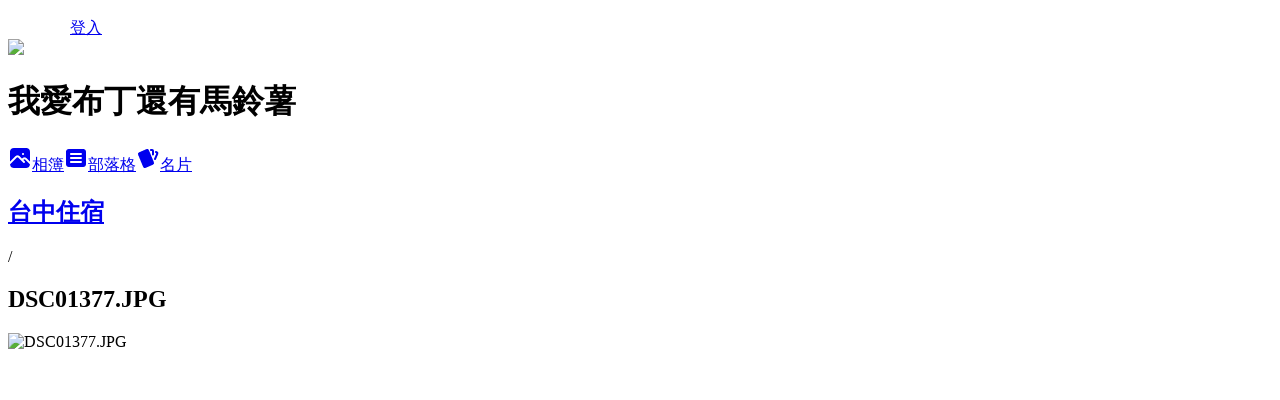

--- FILE ---
content_type: text/html; charset=utf-8
request_url: https://dreampudding.pixnet.net/albums/218637636/photos/2318519391
body_size: 14827
content:
<!DOCTYPE html><html lang="zh-TW"><head><meta charSet="utf-8"/><meta name="viewport" content="width=device-width, initial-scale=1"/><link rel="preload" href="/logo_pixnet_ch.svg" as="image"/><link rel="preload" as="image" href="https://picsum.photos/seed/dreampudding/1200/400"/><link rel="preload" href="https://pimg.1px.tw/dreampudding/1482069549-610394730.jpg" as="image"/><link rel="stylesheet" href="/main.css" data-precedence="base"/><link rel="preload" as="script" fetchPriority="low" href="https://static.1px.tw/blog-next/_next/static/chunks/94688e2baa9fea03.js"/><script src="https://static.1px.tw/blog-next/_next/static/chunks/41eaa5427c45ebcc.js" async=""></script><script src="https://static.1px.tw/blog-next/_next/static/chunks/e2c6231760bc85bd.js" async=""></script><script src="https://static.1px.tw/blog-next/_next/static/chunks/94bde6376cf279be.js" async=""></script><script src="https://static.1px.tw/blog-next/_next/static/chunks/426b9d9d938a9eb4.js" async=""></script><script src="https://static.1px.tw/blog-next/_next/static/chunks/turbopack-5021d21b4b170dda.js" async=""></script><script src="https://static.1px.tw/blog-next/_next/static/chunks/ff1a16fafef87110.js" async=""></script><script src="https://static.1px.tw/blog-next/_next/static/chunks/e308b2b9ce476a3e.js" async=""></script><script src="https://static.1px.tw/blog-next/_next/static/chunks/2bf79572a40338b7.js" async=""></script><script src="https://static.1px.tw/blog-next/_next/static/chunks/d3c6eed28c1dd8e2.js" async=""></script><script src="https://static.1px.tw/blog-next/_next/static/chunks/d4d39cfc2a072218.js" async=""></script><script src="https://static.1px.tw/blog-next/_next/static/chunks/6a5d72c05b9cd4ba.js" async=""></script><script src="https://static.1px.tw/blog-next/_next/static/chunks/8af6103cf1375f47.js" async=""></script><script src="https://static.1px.tw/blog-next/_next/static/chunks/60d08651d643cedc.js" async=""></script><script src="https://static.1px.tw/blog-next/_next/static/chunks/0c9bfd0a9436c835.js" async=""></script><script src="https://static.1px.tw/blog-next/_next/static/chunks/ed01c75076819ebd.js" async=""></script><script src="https://static.1px.tw/blog-next/_next/static/chunks/a4df8fc19a9a82e6.js" async=""></script><link rel="preload" href="https://pagead2.googlesyndication.com/pagead/js/adsbygoogle.js?client=ca-pub-6523839543901273" as="script" crossorigin=""/><title>DSC01377.JPG - 痞客邦</title><meta name="description" content="DSC01377.JPG"/><meta name="google-adsense-platform-account" content="pub-2647689032095179"/><meta name="google-adsense-account" content="pub-6523839543901273"/><meta name="fb:app_id" content="101730233200171"/><link rel="canonical" href="https://dreampudding.pixnet.net/blog/albums/218637636/photos/2318519391"/><meta property="og:title" content="DSC01377.JPG - 痞客邦"/><meta property="og:description" content="DSC01377.JPG"/><meta property="og:url" content="https://dreampudding.pixnet.net/blog/albums/218637636/photos/2318519391"/><meta property="og:image" content="https://pimg.1px.tw/dreampudding/1482069549-610394730.jpg"/><meta property="og:image:width" content="1200"/><meta property="og:image:height" content="630"/><meta property="og:image:alt" content="DSC01377.JPG"/><meta property="og:type" content="article"/><meta name="twitter:card" content="summary_large_image"/><meta name="twitter:title" content="DSC01377.JPG - 痞客邦"/><meta name="twitter:description" content="DSC01377.JPG"/><meta name="twitter:image" content="https://pimg.1px.tw/dreampudding/1482069549-610394730.jpg"/><link rel="icon" href="/favicon.ico?favicon.a62c60e0.ico" sizes="32x32" type="image/x-icon"/><script src="https://static.1px.tw/blog-next/_next/static/chunks/a6dad97d9634a72d.js" noModule=""></script></head><body><!--$--><!--/$--><!--$?--><template id="B:0"></template><!--/$--><script>requestAnimationFrame(function(){$RT=performance.now()});</script><script src="https://static.1px.tw/blog-next/_next/static/chunks/94688e2baa9fea03.js" id="_R_" async=""></script><div hidden id="S:0"><script id="pixnet-vars">
          window.PIXNET = {
            post_id: 0,
            name: "dreampudding",
            user_id: 0,
            blog_id: "1914671",
            display_ads: true
          }; 
        </script><div class="relative min-h-screen"><nav class="fixed z-20 w-full bg-orange-500 text-white shadow-sm"><div id="pixnet-navbar-ad-blog_top"></div><div class="container mx-auto flex h-14 max-w-5xl items-center justify-between px-5"><a href="https://www.pixnet.net"><img src="/logo_pixnet_ch.svg" alt="PIXNET Logo"/></a><a href="/auth/authorize" class="!text-white">登入</a></div></nav><div class="container mx-auto max-w-5xl pt-[45px]"><div class="sm:px-4"><div class="bg-muted relative flex flex-col items-center justify-center gap-4 overflow-clip py-10 sm:mt-8 sm:rounded-sm"><img src="https://picsum.photos/seed/dreampudding/1200/400" class="absolute inset-0 h-full w-full object-cover"/><div class="absolute inset-0 bg-black/40 backdrop-blur-sm"></div><div class="relative z-10 flex flex-col items-center justify-center gap-4 px-4"><span data-slot="avatar" class="relative flex shrink-0 overflow-hidden rounded-full size-24 shadow"><span data-slot="avatar-fallback" class="bg-muted flex size-full items-center justify-center rounded-full"></span></span><div class="text-center"><h1 class="mb-1 text-2xl font-bold text-white text-shadow-2xs">我愛布丁還有馬鈴薯</h1></div><div class="flex items-center justify-center gap-3"><a href="/albums" data-slot="button" class="inline-flex items-center justify-center gap-2 whitespace-nowrap text-sm font-medium transition-all disabled:pointer-events-none disabled:opacity-50 [&amp;_svg]:pointer-events-none [&amp;_svg:not([class*=&#x27;size-&#x27;])]:size-4 shrink-0 [&amp;_svg]:shrink-0 outline-none focus-visible:border-ring focus-visible:ring-ring/50 focus-visible:ring-[3px] aria-invalid:ring-destructive/20 dark:aria-invalid:ring-destructive/40 aria-invalid:border-destructive bg-primary text-primary-foreground hover:bg-primary/90 h-9 px-4 py-2 has-[&gt;svg]:px-3 cursor-pointer rounded-full"><svg xmlns="http://www.w3.org/2000/svg" width="24" height="24" viewBox="0 0 24 24" fill="currentColor" stroke="none" class="tabler-icon tabler-icon-photo-filled "><path d="M8.813 11.612c.457 -.38 .918 -.38 1.386 .011l.108 .098l4.986 4.986l.094 .083a1 1 0 0 0 1.403 -1.403l-.083 -.094l-1.292 -1.293l.292 -.293l.106 -.095c.457 -.38 .918 -.38 1.386 .011l.108 .098l4.674 4.675a4 4 0 0 1 -3.775 3.599l-.206 .005h-12a4 4 0 0 1 -3.98 -3.603l6.687 -6.69l.106 -.095zm9.187 -9.612a4 4 0 0 1 3.995 3.8l.005 .2v9.585l-3.293 -3.292l-.15 -.137c-1.256 -1.095 -2.85 -1.097 -4.096 -.017l-.154 .14l-.307 .306l-2.293 -2.292l-.15 -.137c-1.256 -1.095 -2.85 -1.097 -4.096 -.017l-.154 .14l-5.307 5.306v-9.585a4 4 0 0 1 3.8 -3.995l.2 -.005h12zm-2.99 5l-.127 .007a1 1 0 0 0 0 1.986l.117 .007l.127 -.007a1 1 0 0 0 0 -1.986l-.117 -.007z"></path></svg>相簿</a><a href="/blog" data-slot="button" class="inline-flex items-center justify-center gap-2 whitespace-nowrap text-sm font-medium transition-all disabled:pointer-events-none disabled:opacity-50 [&amp;_svg]:pointer-events-none [&amp;_svg:not([class*=&#x27;size-&#x27;])]:size-4 shrink-0 [&amp;_svg]:shrink-0 outline-none focus-visible:border-ring focus-visible:ring-ring/50 focus-visible:ring-[3px] aria-invalid:ring-destructive/20 dark:aria-invalid:ring-destructive/40 aria-invalid:border-destructive border bg-background shadow-xs hover:bg-accent hover:text-accent-foreground dark:bg-input/30 dark:border-input dark:hover:bg-input/50 h-9 px-4 py-2 has-[&gt;svg]:px-3 cursor-pointer rounded-full"><svg xmlns="http://www.w3.org/2000/svg" width="24" height="24" viewBox="0 0 24 24" fill="currentColor" stroke="none" class="tabler-icon tabler-icon-article-filled "><path d="M19 3a3 3 0 0 1 2.995 2.824l.005 .176v12a3 3 0 0 1 -2.824 2.995l-.176 .005h-14a3 3 0 0 1 -2.995 -2.824l-.005 -.176v-12a3 3 0 0 1 2.824 -2.995l.176 -.005h14zm-2 12h-10l-.117 .007a1 1 0 0 0 0 1.986l.117 .007h10l.117 -.007a1 1 0 0 0 0 -1.986l-.117 -.007zm0 -4h-10l-.117 .007a1 1 0 0 0 0 1.986l.117 .007h10l.117 -.007a1 1 0 0 0 0 -1.986l-.117 -.007zm0 -4h-10l-.117 .007a1 1 0 0 0 0 1.986l.117 .007h10l.117 -.007a1 1 0 0 0 0 -1.986l-.117 -.007z"></path></svg>部落格</a><a href="https://www.pixnet.net/pcard/dreampudding" data-slot="button" class="inline-flex items-center justify-center gap-2 whitespace-nowrap text-sm font-medium transition-all disabled:pointer-events-none disabled:opacity-50 [&amp;_svg]:pointer-events-none [&amp;_svg:not([class*=&#x27;size-&#x27;])]:size-4 shrink-0 [&amp;_svg]:shrink-0 outline-none focus-visible:border-ring focus-visible:ring-ring/50 focus-visible:ring-[3px] aria-invalid:ring-destructive/20 dark:aria-invalid:ring-destructive/40 aria-invalid:border-destructive border bg-background shadow-xs hover:bg-accent hover:text-accent-foreground dark:bg-input/30 dark:border-input dark:hover:bg-input/50 h-9 px-4 py-2 has-[&gt;svg]:px-3 cursor-pointer rounded-full"><svg xmlns="http://www.w3.org/2000/svg" width="24" height="24" viewBox="0 0 24 24" fill="currentColor" stroke="none" class="tabler-icon tabler-icon-cards-filled "><path d="M10.348 3.169l-7.15 3.113a2 2 0 0 0 -1.03 2.608l4.92 11.895a1.96 1.96 0 0 0 2.59 1.063l7.142 -3.11a2.002 2.002 0 0 0 1.036 -2.611l-4.92 -11.894a1.96 1.96 0 0 0 -2.588 -1.064z"></path><path d="M16 3a2 2 0 0 1 1.995 1.85l.005 .15v3.5a1 1 0 0 1 -1.993 .117l-.007 -.117v-3.5h-1a1 1 0 0 1 -.117 -1.993l.117 -.007h1z"></path><path d="M19.08 5.61a1 1 0 0 1 1.31 -.53c.257 .108 .505 .21 .769 .314a2 2 0 0 1 1.114 2.479l-.056 .146l-2.298 5.374a1 1 0 0 1 -1.878 -.676l.04 -.11l2.296 -5.371l-.366 -.148l-.402 -.167a1 1 0 0 1 -.53 -1.312z"></path></svg>名片</a></div></div></div></div><div class="p-4"><div class="mb-4 flex items-center gap-2"><a href="/albums/218637636" class="text-gray-400 hover:text-gray-500"><h2 class="text-lg font-bold">台中住宿</h2></a><span>/</span><h2 class="text-lg font-bold text-gray-500">DSC01377.JPG</h2></div><div class="overflow-clip rounded-lg border"><img src="https://pimg.1px.tw/dreampudding/1482069549-610394730.jpg" alt="DSC01377.JPG" class="h-auto w-full rounded-lg object-contain"/></div></div></div></div><section aria-label="Notifications alt+T" tabindex="-1" aria-live="polite" aria-relevant="additions text" aria-atomic="false"></section></div><script>$RB=[];$RV=function(a){$RT=performance.now();for(var b=0;b<a.length;b+=2){var c=a[b],e=a[b+1];null!==e.parentNode&&e.parentNode.removeChild(e);var f=c.parentNode;if(f){var g=c.previousSibling,h=0;do{if(c&&8===c.nodeType){var d=c.data;if("/$"===d||"/&"===d)if(0===h)break;else h--;else"$"!==d&&"$?"!==d&&"$~"!==d&&"$!"!==d&&"&"!==d||h++}d=c.nextSibling;f.removeChild(c);c=d}while(c);for(;e.firstChild;)f.insertBefore(e.firstChild,c);g.data="$";g._reactRetry&&requestAnimationFrame(g._reactRetry)}}a.length=0};
$RC=function(a,b){if(b=document.getElementById(b))(a=document.getElementById(a))?(a.previousSibling.data="$~",$RB.push(a,b),2===$RB.length&&("number"!==typeof $RT?requestAnimationFrame($RV.bind(null,$RB)):(a=performance.now(),setTimeout($RV.bind(null,$RB),2300>a&&2E3<a?2300-a:$RT+300-a)))):b.parentNode.removeChild(b)};$RC("B:0","S:0")</script><script>(self.__next_f=self.__next_f||[]).push([0])</script><script>self.__next_f.push([1,"1:\"$Sreact.fragment\"\n3:I[39756,[\"https://static.1px.tw/blog-next/_next/static/chunks/ff1a16fafef87110.js\",\"https://static.1px.tw/blog-next/_next/static/chunks/e308b2b9ce476a3e.js\"],\"default\"]\n4:I[53536,[\"https://static.1px.tw/blog-next/_next/static/chunks/ff1a16fafef87110.js\",\"https://static.1px.tw/blog-next/_next/static/chunks/e308b2b9ce476a3e.js\"],\"default\"]\n6:I[97367,[\"https://static.1px.tw/blog-next/_next/static/chunks/ff1a16fafef87110.js\",\"https://static.1px.tw/blog-next/_next/static/chunks/e308b2b9ce476a3e.js\"],\"OutletBoundary\"]\n8:I[97367,[\"https://static.1px.tw/blog-next/_next/static/chunks/ff1a16fafef87110.js\",\"https://static.1px.tw/blog-next/_next/static/chunks/e308b2b9ce476a3e.js\"],\"ViewportBoundary\"]\na:I[97367,[\"https://static.1px.tw/blog-next/_next/static/chunks/ff1a16fafef87110.js\",\"https://static.1px.tw/blog-next/_next/static/chunks/e308b2b9ce476a3e.js\"],\"MetadataBoundary\"]\nc:I[63491,[\"https://static.1px.tw/blog-next/_next/static/chunks/2bf79572a40338b7.js\",\"https://static.1px.tw/blog-next/_next/static/chunks/d3c6eed28c1dd8e2.js\"],\"default\"]\n"])</script><script>self.__next_f.push([1,"0:{\"P\":null,\"b\":\"jLMCWaFgMfR_swzrVDvgI\",\"c\":[\"\",\"albums\",\"218637636\",\"photos\",\"2318519391\"],\"q\":\"\",\"i\":false,\"f\":[[[\"\",{\"children\":[\"albums\",{\"children\":[[\"id\",\"218637636\",\"d\"],{\"children\":[\"photos\",{\"children\":[[\"photoId\",\"2318519391\",\"d\"],{\"children\":[\"__PAGE__\",{}]}]}]}]}]},\"$undefined\",\"$undefined\",true],[[\"$\",\"$1\",\"c\",{\"children\":[[[\"$\",\"script\",\"script-0\",{\"src\":\"https://static.1px.tw/blog-next/_next/static/chunks/d4d39cfc2a072218.js\",\"async\":true,\"nonce\":\"$undefined\"}],[\"$\",\"script\",\"script-1\",{\"src\":\"https://static.1px.tw/blog-next/_next/static/chunks/6a5d72c05b9cd4ba.js\",\"async\":true,\"nonce\":\"$undefined\"}],[\"$\",\"script\",\"script-2\",{\"src\":\"https://static.1px.tw/blog-next/_next/static/chunks/8af6103cf1375f47.js\",\"async\":true,\"nonce\":\"$undefined\"}]],\"$L2\"]}],{\"children\":[[\"$\",\"$1\",\"c\",{\"children\":[null,[\"$\",\"$L3\",null,{\"parallelRouterKey\":\"children\",\"error\":\"$undefined\",\"errorStyles\":\"$undefined\",\"errorScripts\":\"$undefined\",\"template\":[\"$\",\"$L4\",null,{}],\"templateStyles\":\"$undefined\",\"templateScripts\":\"$undefined\",\"notFound\":\"$undefined\",\"forbidden\":\"$undefined\",\"unauthorized\":\"$undefined\"}]]}],{\"children\":[[\"$\",\"$1\",\"c\",{\"children\":[null,[\"$\",\"$L3\",null,{\"parallelRouterKey\":\"children\",\"error\":\"$undefined\",\"errorStyles\":\"$undefined\",\"errorScripts\":\"$undefined\",\"template\":[\"$\",\"$L4\",null,{}],\"templateStyles\":\"$undefined\",\"templateScripts\":\"$undefined\",\"notFound\":\"$undefined\",\"forbidden\":\"$undefined\",\"unauthorized\":\"$undefined\"}]]}],{\"children\":[[\"$\",\"$1\",\"c\",{\"children\":[null,[\"$\",\"$L3\",null,{\"parallelRouterKey\":\"children\",\"error\":\"$undefined\",\"errorStyles\":\"$undefined\",\"errorScripts\":\"$undefined\",\"template\":[\"$\",\"$L4\",null,{}],\"templateStyles\":\"$undefined\",\"templateScripts\":\"$undefined\",\"notFound\":\"$undefined\",\"forbidden\":\"$undefined\",\"unauthorized\":\"$undefined\"}]]}],{\"children\":[[\"$\",\"$1\",\"c\",{\"children\":[null,[\"$\",\"$L3\",null,{\"parallelRouterKey\":\"children\",\"error\":\"$undefined\",\"errorStyles\":\"$undefined\",\"errorScripts\":\"$undefined\",\"template\":[\"$\",\"$L4\",null,{}],\"templateStyles\":\"$undefined\",\"templateScripts\":\"$undefined\",\"notFound\":\"$undefined\",\"forbidden\":\"$undefined\",\"unauthorized\":\"$undefined\"}]]}],{\"children\":[[\"$\",\"$1\",\"c\",{\"children\":[\"$L5\",[[\"$\",\"script\",\"script-0\",{\"src\":\"https://static.1px.tw/blog-next/_next/static/chunks/0c9bfd0a9436c835.js\",\"async\":true,\"nonce\":\"$undefined\"}],[\"$\",\"script\",\"script-1\",{\"src\":\"https://static.1px.tw/blog-next/_next/static/chunks/ed01c75076819ebd.js\",\"async\":true,\"nonce\":\"$undefined\"}],[\"$\",\"script\",\"script-2\",{\"src\":\"https://static.1px.tw/blog-next/_next/static/chunks/a4df8fc19a9a82e6.js\",\"async\":true,\"nonce\":\"$undefined\"}]],[\"$\",\"$L6\",null,{\"children\":\"$@7\"}]]}],{},null,false,false]},null,false,false]},null,false,false]},null,false,false]},null,false,false]},null,false,false],[\"$\",\"$1\",\"h\",{\"children\":[null,[\"$\",\"$L8\",null,{\"children\":\"$@9\"}],[\"$\",\"$La\",null,{\"children\":\"$@b\"}],null]}],false]],\"m\":\"$undefined\",\"G\":[\"$c\",[]],\"S\":false}\n"])</script><script>self.__next_f.push([1,"9:[[\"$\",\"meta\",\"0\",{\"charSet\":\"utf-8\"}],[\"$\",\"meta\",\"1\",{\"name\":\"viewport\",\"content\":\"width=device-width, initial-scale=1\"}]]\n"])</script><script>self.__next_f.push([1,"d:I[79520,[\"https://static.1px.tw/blog-next/_next/static/chunks/d4d39cfc2a072218.js\",\"https://static.1px.tw/blog-next/_next/static/chunks/6a5d72c05b9cd4ba.js\",\"https://static.1px.tw/blog-next/_next/static/chunks/8af6103cf1375f47.js\"],\"\"]\n10:I[2352,[\"https://static.1px.tw/blog-next/_next/static/chunks/d4d39cfc2a072218.js\",\"https://static.1px.tw/blog-next/_next/static/chunks/6a5d72c05b9cd4ba.js\",\"https://static.1px.tw/blog-next/_next/static/chunks/8af6103cf1375f47.js\"],\"AdultWarningModal\"]\n11:I[69182,[\"https://static.1px.tw/blog-next/_next/static/chunks/d4d39cfc2a072218.js\",\"https://static.1px.tw/blog-next/_next/static/chunks/6a5d72c05b9cd4ba.js\",\"https://static.1px.tw/blog-next/_next/static/chunks/8af6103cf1375f47.js\"],\"HydrationComplete\"]\n12:I[12985,[\"https://static.1px.tw/blog-next/_next/static/chunks/d4d39cfc2a072218.js\",\"https://static.1px.tw/blog-next/_next/static/chunks/6a5d72c05b9cd4ba.js\",\"https://static.1px.tw/blog-next/_next/static/chunks/8af6103cf1375f47.js\"],\"NuqsAdapter\"]\n13:I[82782,[\"https://static.1px.tw/blog-next/_next/static/chunks/d4d39cfc2a072218.js\",\"https://static.1px.tw/blog-next/_next/static/chunks/6a5d72c05b9cd4ba.js\",\"https://static.1px.tw/blog-next/_next/static/chunks/8af6103cf1375f47.js\"],\"RefineContext\"]\n14:I[29306,[\"https://static.1px.tw/blog-next/_next/static/chunks/d4d39cfc2a072218.js\",\"https://static.1px.tw/blog-next/_next/static/chunks/6a5d72c05b9cd4ba.js\",\"https://static.1px.tw/blog-next/_next/static/chunks/8af6103cf1375f47.js\",\"https://static.1px.tw/blog-next/_next/static/chunks/60d08651d643cedc.js\",\"https://static.1px.tw/blog-next/_next/static/chunks/d3c6eed28c1dd8e2.js\"],\"default\"]\n2:[\"$\",\"html\",null,{\"lang\":\"zh-TW\",\"children\":[[\"$\",\"$Ld\",null,{\"id\":\"google-tag-manager\",\"strategy\":\"afterInteractive\",\"children\":\"\\n(function(w,d,s,l,i){w[l]=w[l]||[];w[l].push({'gtm.start':\\nnew Date().getTime(),event:'gtm.js'});var f=d.getElementsByTagName(s)[0],\\nj=d.createElement(s),dl=l!='dataLayer'?'\u0026l='+l:'';j.async=true;j.src=\\n'https://www.googletagmanager.com/gtm.js?id='+i+dl;f.parentNode.insertBefore(j,f);\\n})(window,document,'script','dataLayer','GTM-TRLQMPKX');\\n  \"}],\"$Le\",\"$Lf\",[\"$\",\"body\",null,{\"children\":[[\"$\",\"$L10\",null,{\"display\":false}],[\"$\",\"$L11\",null,{}],[\"$\",\"$L12\",null,{\"children\":[\"$\",\"$L13\",null,{\"children\":[\"$\",\"$L3\",null,{\"parallelRouterKey\":\"children\",\"error\":\"$undefined\",\"errorStyles\":\"$undefined\",\"errorScripts\":\"$undefined\",\"template\":[\"$\",\"$L4\",null,{}],\"templateStyles\":\"$undefined\",\"templateScripts\":\"$undefined\",\"notFound\":[[\"$\",\"$L14\",null,{}],[]],\"forbidden\":\"$undefined\",\"unauthorized\":\"$undefined\"}]}]}]]}]]}]\n"])</script><script>self.__next_f.push([1,"e:null\nf:[\"$\",\"$Ld\",null,{\"async\":true,\"src\":\"https://pagead2.googlesyndication.com/pagead/js/adsbygoogle.js?client=ca-pub-6523839543901273\",\"crossOrigin\":\"anonymous\",\"strategy\":\"afterInteractive\"}]\n"])</script><script>self.__next_f.push([1,"16:I[86294,[\"https://static.1px.tw/blog-next/_next/static/chunks/d4d39cfc2a072218.js\",\"https://static.1px.tw/blog-next/_next/static/chunks/6a5d72c05b9cd4ba.js\",\"https://static.1px.tw/blog-next/_next/static/chunks/8af6103cf1375f47.js\",\"https://static.1px.tw/blog-next/_next/static/chunks/0c9bfd0a9436c835.js\",\"https://static.1px.tw/blog-next/_next/static/chunks/ed01c75076819ebd.js\",\"https://static.1px.tw/blog-next/_next/static/chunks/a4df8fc19a9a82e6.js\"],\"HeaderSection\"]\n18:I[27201,[\"https://static.1px.tw/blog-next/_next/static/chunks/ff1a16fafef87110.js\",\"https://static.1px.tw/blog-next/_next/static/chunks/e308b2b9ce476a3e.js\"],\"IconMark\"]\n:HL[\"/main.css\",\"style\"]\n"])</script><script>self.__next_f.push([1,"5:[[\"$\",\"script\",null,{\"id\":\"pixnet-vars\",\"children\":\"\\n          window.PIXNET = {\\n            post_id: 0,\\n            name: \\\"dreampudding\\\",\\n            user_id: 0,\\n            blog_id: \\\"1914671\\\",\\n            display_ads: true\\n          }; \\n        \"}],[\"$\",\"link\",null,{\"rel\":\"stylesheet\",\"href\":\"/main.css\",\"precedence\":\"base\"}],[\"$\",\"div\",null,{\"className\":\"relative min-h-screen\",\"children\":[\"$L15\",[\"$\",\"div\",null,{\"className\":\"container mx-auto max-w-5xl pt-[45px]\",\"children\":[[\"$\",\"$L16\",null,{\"blog\":{\"blog_id\":\"1914671\",\"urls\":{\"blog_url\":\"https://dreampudding.pixnet.net/blog\",\"album_url\":\"https://dreampudding.pixnet.net/albums\",\"card_url\":\"https://www.pixnet.net/pcard/dreampudding\",\"sitemap_url\":\"https://dreampudding.pixnet.net/sitemap.xml\"},\"name\":\"dreampudding\",\"display_name\":\"我愛布丁還有馬鈴薯\",\"description\":\"名牌只能看不能吃，為了符合現實，所以我們要把名牌型錄放旁邊，菜單擺中間\",\"visibility\":\"public\",\"freeze\":\"active\",\"default_comment_permission\":\"deny\",\"service_album\":\"enable\",\"rss_mode\":\"auto\",\"taxonomy\":{\"id\":14,\"name\":\"美食情報\"},\"logo\":{\"id\":null,\"url\":\"https://s3.1px.tw/blog/common/avatar/blog_cover_dark.jpg\"},\"logo_url\":\"https://s3.1px.tw/blog/common/avatar/blog_cover_dark.jpg\",\"owner\":{\"sub\":\"838255476121677390\",\"display_name\":\"肥布丁\",\"avatar\":\"https://pimg.1px.tw/dreampudding/logo/dreampudding.png\",\"login_country\":null,\"login_city\":null,\"login_at\":0,\"created_at\":1242309491,\"updated_at\":1765078567},\"socials\":{\"social_email\":null,\"social_line\":null,\"social_facebook\":null,\"social_instagram\":null,\"social_youtube\":null,\"created_at\":null,\"updated_at\":null},\"stats\":{\"views_initialized\":12981482,\"views_total\":12987034,\"views_today\":143,\"post_count\":0,\"updated_at\":1768663213},\"marketing\":{\"keywords\":null,\"gsc_site_verification\":null,\"sitemap_verified_at\":1768218952,\"ga_account\":null,\"created_at\":1765747989,\"updated_at\":1768218952},\"watermark\":null,\"custom_domain\":null,\"hero_image\":{\"id\":1768663747,\"url\":\"https://picsum.photos/seed/dreampudding/1200/400\"},\"widgets\":{\"sidebar1\":[{\"id\":3191629,\"identifier\":\"pixMyPlace\",\"title\":\"我是這樣的一個肥布丁\",\"sort\":2,\"data\":null},{\"id\":3191630,\"identifier\":\"pixGoogleAdsense1\",\"title\":\"贊助商連結\",\"sort\":3,\"data\":{\"account_id\":\"pub-6523839543901273\",\"client_id\":\"ca-pub-6523839543901273\"}},{\"id\":3191632,\"identifier\":\"pixCategory\",\"title\":\"文章分類\",\"sort\":5,\"data\":[{\"type\":\"folder\",\"id\":null,\"name\":\"我在桃園的肥胖與油脂\",\"children\":[{\"type\":\"category\",\"id\":\"4001932422\",\"name\":\"中式料理\",\"post_count\":1,\"url\":\"\",\"sort\":0}],\"url\":\"\",\"sort\":5},{\"type\":\"folder\",\"id\":null,\"name\":\"懶人包、特輯系列\",\"children\":[{\"type\":\"category\",\"id\":\"4001861574\",\"name\":\"蛋糕特輯\",\"post_count\":1,\"url\":\"\",\"sort\":1}],\"url\":\"\",\"sort\":6},{\"type\":\"folder\",\"id\":null,\"name\":\"親子育兒\",\"children\":[{\"type\":\"category\",\"id\":\"4001929088\",\"name\":\"育兒物品\",\"post_count\":2,\"url\":\"\",\"sort\":0},{\"type\":\"category\",\"id\":\"4001927096\",\"name\":\"親子服飾\",\"post_count\":2,\"url\":\"\",\"sort\":0}],\"url\":\"\",\"sort\":6},{\"type\":\"folder\",\"id\":null,\"name\":\"囍餅特輯\",\"children\":[{\"type\":\"category\",\"id\":\"4001916745\",\"name\":\"中式喜餅\",\"post_count\":2,\"url\":\"\",\"sort\":1},{\"type\":\"category\",\"id\":\"4001916748\",\"name\":\"西式喜餅\",\"post_count\":1,\"url\":\"\",\"sort\":1}],\"url\":\"\",\"sort\":7},{\"type\":\"folder\",\"id\":null,\"name\":\"我在台北的肥胖與油脂\",\"children\":[{\"type\":\"category\",\"id\":\"4001915140\",\"name\":\"拉麵\",\"post_count\":1,\"url\":\"\",\"sort\":1},{\"type\":\"category\",\"id\":\"4001879300\",\"name\":\"鍋物料理\",\"post_count\":1,\"url\":\"\",\"sort\":1},{\"type\":\"category\",\"id\":\"4001901420\",\"name\":\"再忙也要來杯咖啡\",\"post_count\":3,\"url\":\"\",\"sort\":1},{\"type\":\"category\",\"id\":\"4001884350\",\"name\":\"美式餐廳\",\"post_count\":2,\"url\":\"\",\"sort\":1},{\"type\":\"category\",\"id\":\"4001881587\",\"name\":\"日式料理\",\"post_count\":4,\"url\":\"\",\"sort\":1},{\"type\":\"category\",\"id\":\"4001870114\",\"name\":\"無菜單料理\",\"post_count\":1,\"url\":\"\",\"sort\":2},{\"type\":\"category\",\"id\":\"4001876780\",\"name\":\"輕鬆早午餐\",\"post_count\":6,\"url\":\"\",\"sort\":2},{\"type\":\"category\",\"id\":\"4001855441\",\"name\":\"港式飲茶\",\"post_count\":5,\"url\":\"\",\"sort\":3},{\"type\":\"category\",\"id\":\"4001855888\",\"name\":\"義大利麵、披薩、燉飯\",\"post_count\":3,\"url\":\"\",\"sort\":4},{\"type\":\"category\",\"id\":\"4001846421\",\"name\":\"甜一點\",\"post_count\":14,\"url\":\"\",\"sort\":5},{\"type\":\"category\",\"id\":\"4001846424\",\"name\":\"吃到飽\",\"post_count\":1,\"url\":\"\",\"sort\":6},{\"type\":\"category\",\"id\":\"4001846427\",\"name\":\"小吃\",\"post_count\":8,\"url\":\"\",\"sort\":7},{\"type\":\"category\",\"id\":\"4001846430\",\"name\":\"中式料理\",\"post_count\":9,\"url\":\"\",\"sort\":8},{\"type\":\"category\",\"id\":\"4001817275\",\"name\":\"西式料理\",\"post_count\":4,\"url\":\"\",\"sort\":9}],\"url\":\"\",\"sort\":8},{\"type\":\"folder\",\"id\":null,\"name\":\"我在宜蘭的肥胖與油脂\",\"children\":[{\"type\":\"category\",\"id\":\"4001926316\",\"name\":\"中式料理\",\"post_count\":1,\"url\":\"\",\"sort\":0},{\"type\":\"category\",\"id\":\"4001852420\",\"name\":\"無菜單料理\",\"post_count\":1,\"url\":\"\",\"sort\":1},{\"type\":\"category\",\"id\":\"4001854214\",\"name\":\"中式料理\",\"post_count\":1,\"url\":\"\",\"sort\":1},{\"type\":\"category\",\"id\":\"4001848259\",\"name\":\"小吃\",\"post_count\":1,\"url\":\"\",\"sort\":1}],\"url\":\"\",\"sort\":9},{\"type\":\"folder\",\"id\":null,\"name\":\"我在新竹的肥胖與油脂\",\"children\":[{\"type\":\"category\",\"id\":\"4001911834\",\"name\":\"小吃\",\"post_count\":1,\"url\":\"\",\"sort\":1},{\"type\":\"category\",\"id\":\"4001838876\",\"name\":\"港式飲茶\",\"post_count\":1,\"url\":\"\",\"sort\":1},{\"type\":\"category\",\"id\":\"4001911846\",\"name\":\"甜點，下午茶\",\"post_count\":1,\"url\":\"\",\"sort\":1},{\"type\":\"category\",\"id\":\"4001914456\",\"name\":\"早午餐，輕食\",\"post_count\":1,\"url\":\"\",\"sort\":1}],\"url\":\"\",\"sort\":10},{\"type\":\"folder\",\"id\":null,\"name\":\"我在台中的肥胖與油脂\",\"children\":[{\"type\":\"category\",\"id\":\"4001923426\",\"name\":\"台中素食、蔬食\",\"post_count\":1,\"url\":\"\",\"sort\":0},{\"type\":\"category\",\"id\":\"4001924068\",\"name\":\"台中無菜單\",\"post_count\":2,\"url\":\"\",\"sort\":0},{\"type\":\"category\",\"id\":\"4001841411\",\"name\":\"輕鬆早午餐、輕食\",\"post_count\":114,\"url\":\"\",\"sort\":1},{\"type\":\"category\",\"id\":\"4001920427\",\"name\":\"越南料理\",\"post_count\":3,\"url\":\"\",\"sort\":1},{\"type\":\"category\",\"id\":\"4001835698\",\"name\":\"中式料理\",\"post_count\":107,\"url\":\"\",\"sort\":1},{\"type\":\"category\",\"id\":\"4001827799\",\"name\":\"日式料理\",\"post_count\":80,\"url\":\"\",\"sort\":1},{\"type\":\"category\",\"id\":\"4001843193\",\"name\":\"義大利麵跟披薩區\",\"post_count\":45,\"url\":\"\",\"sort\":1},{\"type\":\"category\",\"id\":\"4001884317\",\"name\":\"親子餐廳\",\"post_count\":2,\"url\":\"\",\"sort\":2},{\"type\":\"category\",\"id\":\"4001838879\",\"name\":\"鐵板燒\",\"post_count\":5,\"url\":\"\",\"sort\":3},{\"type\":\"category\",\"id\":\"4001835704\",\"name\":\"吃到飽\",\"post_count\":8,\"url\":\"\",\"sort\":4},{\"type\":\"category\",\"id\":\"4001835701\",\"name\":\"燒烤\",\"post_count\":28,\"url\":\"\",\"sort\":5},{\"type\":\"category\",\"id\":\"4001846442\",\"name\":\"中式麵類\",\"post_count\":16,\"url\":\"\",\"sort\":6},{\"type\":\"category\",\"id\":\"4001834723\",\"name\":\"小吃\",\"post_count\":72,\"url\":\"\",\"sort\":7},{\"type\":\"category\",\"id\":\"4001834720\",\"name\":\"鍋物料理\",\"post_count\":42,\"url\":\"\",\"sort\":8},{\"type\":\"category\",\"id\":\"4001834717\",\"name\":\"西式料理\",\"post_count\":159,\"url\":\"\",\"sort\":9},{\"type\":\"category\",\"id\":\"4001832491\",\"name\":\"泰式料理\",\"post_count\":19,\"url\":\"\",\"sort\":10},{\"type\":\"category\",\"id\":\"4001832488\",\"name\":\"美式餐廳\",\"post_count\":22,\"url\":\"\",\"sort\":11},{\"type\":\"category\",\"id\":\"4001831006\",\"name\":\"拉麵咻咻咻\",\"post_count\":22,\"url\":\"\",\"sort\":12},{\"type\":\"category\",\"id\":\"4001827796\",\"name\":\"港式飲茶\",\"post_count\":14,\"url\":\"\",\"sort\":13},{\"type\":\"category\",\"id\":\"4001827793\",\"name\":\"韓式料理\",\"post_count\":18,\"url\":\"\",\"sort\":14},{\"type\":\"category\",\"id\":\"4001870117\",\"name\":\"異國風情料理\",\"post_count\":17,\"url\":\"\",\"sort\":15},{\"type\":\"category\",\"id\":\"4001902140\",\"name\":\"飲料\",\"post_count\":2,\"url\":\"\",\"sort\":16},{\"type\":\"category\",\"id\":\"4001834300\",\"name\":\"喝咖啡聊是非\",\"post_count\":38,\"url\":\"\",\"sort\":17},{\"type\":\"category\",\"id\":\"4001831009\",\"name\":\"甜一點\",\"post_count\":155,\"url\":\"\",\"sort\":18},{\"type\":\"category\",\"id\":\"4001717245\",\"name\":\"我的每一餐肥胖與油脂\",\"post_count\":69,\"url\":\"\",\"sort\":19}],\"url\":\"\",\"sort\":11},{\"type\":\"folder\",\"id\":null,\"name\":\"我在彰化的肥胖與油脂\",\"children\":[{\"type\":\"category\",\"id\":\"4001910379\",\"name\":\"喝咖啡聊是非\",\"post_count\":1,\"url\":\"\",\"sort\":1},{\"type\":\"category\",\"id\":\"4001870999\",\"name\":\"早午餐、輕食\",\"post_count\":2,\"url\":\"\",\"sort\":1},{\"type\":\"category\",\"id\":\"4001911972\",\"name\":\"西式料理\",\"post_count\":1,\"url\":\"\",\"sort\":1},{\"type\":\"category\",\"id\":\"4001906344\",\"name\":\"甜品\",\"post_count\":6,\"url\":\"\",\"sort\":1},{\"type\":\"category\",\"id\":\"4001908733\",\"name\":\"蔬食料理\",\"post_count\":1,\"url\":\"\",\"sort\":1},{\"type\":\"category\",\"id\":\"4001851799\",\"name\":\"中式餐點\",\"post_count\":5,\"url\":\"\",\"sort\":2},{\"type\":\"category\",\"id\":\"4001874392\",\"name\":\"小吃\",\"post_count\":4,\"url\":\"\",\"sort\":2}],\"url\":\"\",\"sort\":12},{\"type\":\"folder\",\"id\":null,\"name\":\"我在南投的肥胖與油脂\",\"children\":[{\"type\":\"category\",\"id\":\"4001936424\",\"name\":\"日式料理\",\"post_count\":1,\"url\":\"\",\"sort\":0},{\"type\":\"category\",\"id\":\"4001871470\",\"name\":\"甜點\",\"post_count\":5,\"url\":\"\",\"sort\":1},{\"type\":\"category\",\"id\":\"4001876900\",\"name\":\"越南小吃\",\"post_count\":1,\"url\":\"\",\"sort\":1},{\"type\":\"category\",\"id\":\"4001878232\",\"name\":\"鐵板燒\",\"post_count\":1,\"url\":\"\",\"sort\":1},{\"type\":\"category\",\"id\":\"4001918942\",\"name\":\"西式料理\",\"post_count\":1,\"url\":\"\",\"sort\":1},{\"type\":\"category\",\"id\":\"4001854202\",\"name\":\"中式麵類\",\"post_count\":1,\"url\":\"\",\"sort\":1},{\"type\":\"category\",\"id\":\"4001854460\",\"name\":\"中式料理\",\"post_count\":2,\"url\":\"\",\"sort\":2}],\"url\":\"\",\"sort\":13},{\"type\":\"folder\",\"id\":null,\"name\":\"我在苗栗的肥胖與油脂\",\"children\":[{\"type\":\"category\",\"id\":\"4001926373\",\"name\":\"中式餐點\",\"post_count\":3,\"url\":\"\",\"sort\":0},{\"type\":\"category\",\"id\":\"4001832485\",\"name\":\"景觀餐廳\",\"post_count\":3,\"url\":\"\",\"sort\":1},{\"type\":\"category\",\"id\":\"4001833688\",\"name\":\"小吃\",\"post_count\":1,\"url\":\"\",\"sort\":1}],\"url\":\"\",\"sort\":14},{\"type\":\"folder\",\"id\":null,\"name\":\"我在雲林的肥胖與油脂\",\"children\":[{\"type\":\"category\",\"id\":\"4001907875\",\"name\":\"燒肉\",\"post_count\":1,\"url\":\"\",\"sort\":1}],\"url\":\"\",\"sort\":15},{\"type\":\"folder\",\"id\":null,\"name\":\"我在台東的肥胖與油脂\",\"children\":[{\"type\":\"category\",\"id\":\"4001931996\",\"name\":\"中式麵類\",\"post_count\":1,\"url\":\"\",\"sort\":0}],\"url\":\"\",\"sort\":16},{\"type\":\"folder\",\"id\":null,\"name\":\"我在屏東的肥胖與油脂\",\"children\":[{\"type\":\"category\",\"id\":\"4001929292\",\"name\":\"甜點\",\"post_count\":1,\"url\":\"\",\"sort\":0},{\"type\":\"category\",\"id\":\"4001929294\",\"name\":\"中式料理\",\"post_count\":1,\"url\":\"\",\"sort\":0}],\"url\":\"\",\"sort\":17},{\"type\":\"folder\",\"id\":null,\"name\":\"我在嘉義的肥胖與油脂\",\"children\":[{\"type\":\"category\",\"id\":\"4001834153\",\"name\":\"小吃\",\"post_count\":3,\"url\":\"\",\"sort\":1},{\"type\":\"category\",\"id\":\"4001883312\",\"name\":\"甜點\",\"post_count\":2,\"url\":\"\",\"sort\":1},{\"type\":\"category\",\"id\":\"4001835743\",\"name\":\"鍋物料理\",\"post_count\":1,\"url\":\"\",\"sort\":1}],\"url\":\"\",\"sort\":18},{\"type\":\"folder\",\"id\":null,\"name\":\"我在高雄的肥胖與油脂\",\"children\":[{\"type\":\"category\",\"id\":\"4001903698\",\"name\":\"甜點，下午茶\",\"post_count\":1,\"url\":\"\",\"sort\":1},{\"type\":\"category\",\"id\":\"4001874641\",\"name\":\"中式料理\",\"post_count\":2,\"url\":\"\",\"sort\":1},{\"type\":\"category\",\"id\":\"4001890776\",\"name\":\"港式飲茶\",\"post_count\":1,\"url\":\"\",\"sort\":1}],\"url\":\"\",\"sort\":19},{\"type\":\"folder\",\"id\":null,\"name\":\"我在台南的肥胖與油脂\",\"children\":[{\"type\":\"category\",\"id\":\"4001931832\",\"name\":\"飲料來幾杯\",\"post_count\":1,\"url\":\"\",\"sort\":0},{\"type\":\"category\",\"id\":\"4001931630\",\"name\":\"中式餐點\",\"post_count\":2,\"url\":\"\",\"sort\":0},{\"type\":\"category\",\"id\":\"4001857305\",\"name\":\"小吃\",\"post_count\":6,\"url\":\"\",\"sort\":1},{\"type\":\"category\",\"id\":\"4001857308\",\"name\":\"甜點，下午茶\",\"post_count\":6,\"url\":\"\",\"sort\":1},{\"type\":\"category\",\"id\":\"4001858853\",\"name\":\"早午餐\",\"post_count\":1,\"url\":\"\",\"sort\":1},{\"type\":\"category\",\"id\":\"4001871725\",\"name\":\"西式料理\",\"post_count\":1,\"url\":\"\",\"sort\":1},{\"type\":\"category\",\"id\":\"4001914552\",\"name\":\"港式飲茶\",\"post_count\":1,\"url\":\"\",\"sort\":1},{\"type\":\"category\",\"id\":\"4001857311\",\"name\":\"西式料理\",\"post_count\":1,\"url\":\"\",\"sort\":2}],\"url\":\"\",\"sort\":20},{\"type\":\"folder\",\"id\":null,\"name\":\"我在澎湖的肥胖與油脂\",\"children\":[{\"type\":\"category\",\"id\":\"4001916685\",\"name\":\"澎湖住宿\",\"post_count\":1,\"url\":\"\",\"sort\":1},{\"type\":\"category\",\"id\":\"4001915692\",\"name\":\"中式料理\",\"post_count\":1,\"url\":\"\",\"sort\":1},{\"type\":\"category\",\"id\":\"4001915695\",\"name\":\"小吃\",\"post_count\":1,\"url\":\"\",\"sort\":1},{\"type\":\"category\",\"id\":\"4001915755\",\"name\":\"西式料理\",\"post_count\":1,\"url\":\"\",\"sort\":1},{\"type\":\"category\",\"id\":\"4001915839\",\"name\":\"甜點，下午茶\",\"post_count\":1,\"url\":\"\",\"sort\":1},{\"type\":\"category\",\"id\":\"4001916727\",\"name\":\"2018澎湖花火節\",\"post_count\":1,\"url\":\"\",\"sort\":2}],\"url\":\"\",\"sort\":21},{\"type\":\"folder\",\"id\":null,\"name\":\"宅配與團購美食\",\"children\":[{\"type\":\"category\",\"id\":\"4001936004\",\"name\":\"年菜系列\",\"post_count\":1,\"url\":\"\",\"sort\":0},{\"type\":\"category\",\"id\":\"4001929214\",\"name\":\"肉肉肉\",\"post_count\":2,\"url\":\"\",\"sort\":0},{\"type\":\"category\",\"id\":\"4001857644\",\"name\":\"水果蔬菜\",\"post_count\":4,\"url\":\"\",\"sort\":1},{\"type\":\"category\",\"id\":\"4001857647\",\"name\":\"醬料區\",\"post_count\":1,\"url\":\"\",\"sort\":1},{\"type\":\"category\",\"id\":\"4001857650\",\"name\":\"米飯麵類主食區\",\"post_count\":3,\"url\":\"\",\"sort\":1},{\"type\":\"category\",\"id\":\"4001857653\",\"name\":\"懶人便利包\",\"post_count\":4,\"url\":\"\",\"sort\":1},{\"type\":\"category\",\"id\":\"4001873630\",\"name\":\"中式小吃\",\"post_count\":3,\"url\":\"\",\"sort\":1},{\"type\":\"category\",\"id\":\"4001857638\",\"name\":\"餅乾、麵包\",\"post_count\":15,\"url\":\"\",\"sort\":2},{\"type\":\"category\",\"id\":\"4001856458\",\"name\":\"蛋糕、甜點\",\"post_count\":17,\"url\":\"\",\"sort\":2},{\"type\":\"category\",\"id\":\"4001857641\",\"name\":\"飲品\",\"post_count\":6,\"url\":\"\",\"sort\":3}],\"url\":\"\",\"sort\":22},{\"type\":\"folder\",\"id\":null,\"name\":\"肥布丁遊台灣\",\"children\":[{\"type\":\"category\",\"id\":\"4001926415\",\"name\":\"肥布丁在宜蘭玩\",\"post_count\":4,\"url\":\"\",\"sort\":0},{\"type\":\"category\",\"id\":\"4001931802\",\"name\":\"肥布丁在墾丁\",\"post_count\":1,\"url\":\"\",\"sort\":0},{\"type\":\"category\",\"id\":\"4001931074\",\"name\":\"苗栗景點\",\"post_count\":2,\"url\":\"\",\"sort\":0},{\"type\":\"category\",\"id\":\"4001932431\",\"name\":\"嘉義景點\",\"post_count\":2,\"url\":\"\",\"sort\":0},{\"type\":\"category\",\"id\":\"4001935536\",\"name\":\"肥布丁在彰化玩\",\"post_count\":1,\"url\":\"\",\"sort\":0},{\"type\":\"category\",\"id\":\"4001717251\",\"name\":\"肥布丁四處飄~中部\",\"post_count\":105,\"url\":\"\",\"sort\":1},{\"type\":\"category\",\"id\":\"4001904470\",\"name\":\"台南住宿\",\"post_count\":4,\"url\":\"\",\"sort\":1},{\"type\":\"category\",\"id\":\"4001852573\",\"name\":\"肥布丁飄宜蘭\",\"post_count\":6,\"url\":\"\",\"sort\":1},{\"type\":\"category\",\"id\":\"4001877173\",\"name\":\"台北住宿\",\"post_count\":11,\"url\":\"\",\"sort\":1},{\"type\":\"category\",\"id\":\"4001718235\",\"name\":\"肥布丁飄台北\",\"post_count\":22,\"url\":\"\",\"sort\":1},{\"type\":\"category\",\"id\":\"4001747745\",\"name\":\"肥布丁四處飄~台東\",\"post_count\":3,\"url\":\"\",\"sort\":2},{\"type\":\"category\",\"id\":\"4001901782\",\"name\":\"台中住宿\",\"post_count\":2,\"url\":\"\",\"sort\":2},{\"type\":\"category\",\"id\":\"4001723085\",\"name\":\"肥布丁四處飄~台南\",\"post_count\":16,\"url\":\"\",\"sort\":3},{\"type\":\"category\",\"id\":\"4001719953\",\"name\":\"肥布丁四處飄~高雄\",\"post_count\":6,\"url\":\"\",\"sort\":4}],\"url\":\"\",\"sort\":23},{\"type\":\"folder\",\"id\":null,\"name\":\"肥布丁的漂洋過海\",\"children\":[{\"type\":\"category\",\"id\":\"4001921303\",\"name\":\"2018/11泰國之旅\",\"post_count\":5,\"url\":\"\",\"sort\":0},{\"type\":\"category\",\"id\":\"4001903732\",\"name\":\"2016/12泰國聖誕亮晶晶\",\"post_count\":11,\"url\":\"\",\"sort\":1},{\"type\":\"category\",\"id\":\"4001908889\",\"name\":\"2017/05杭州古色古香之旅\",\"post_count\":12,\"url\":\"\",\"sort\":1},{\"type\":\"category\",\"id\":\"4001878454\",\"name\":\"2015/5韓國購物之旅\",\"post_count\":9,\"url\":\"\",\"sort\":1},{\"type\":\"category\",\"id\":\"4001918701\",\"name\":\"2018/03東京冰天雪地之旅\",\"post_count\":10,\"url\":\"\",\"sort\":1},{\"type\":\"category\",\"id\":\"4001894654\",\"name\":\"2016日本九州追紫藤之旅\",\"post_count\":8,\"url\":\"\",\"sort\":1},{\"type\":\"category\",\"id\":\"4001860908\",\"name\":\"2015/4月，日本東京賞櫻之旅\",\"post_count\":14,\"url\":\"\",\"sort\":2},{\"type\":\"category\",\"id\":\"4001839575\",\"name\":\"2014/5東京增肥之旅\",\"post_count\":8,\"url\":\"\",\"sort\":2},{\"type\":\"category\",\"id\":\"4001827787\",\"name\":\"2013/10東京自由行\",\"post_count\":18,\"url\":\"\",\"sort\":3},{\"type\":\"category\",\"id\":\"4001804433\",\"name\":\"2013/8我在韓國\",\"post_count\":14,\"url\":\"\",\"sort\":4},{\"type\":\"category\",\"id\":\"4001745962\",\"name\":\"2013/2我在香港一直走\",\"post_count\":22,\"url\":\"\",\"sort\":5},{\"type\":\"category\",\"id\":\"4001734088\",\"name\":\"2012/10我在長灘島用掉好多防曬乳的日子\",\"post_count\":19,\"url\":\"\",\"sort\":6},{\"type\":\"category\",\"id\":\"4001729849\",\"name\":\"2012/6肥布丁在北海道泡溫泉的日子\",\"post_count\":23,\"url\":\"\",\"sort\":7},{\"type\":\"category\",\"id\":\"4001718007\",\"name\":\"2011/10肥布丁在韓國\",\"post_count\":12,\"url\":\"\",\"sort\":8},{\"type\":\"category\",\"id\":\"4001718005\",\"name\":\"2010/1肥布丁到泰國\",\"post_count\":9,\"url\":\"\",\"sort\":9}],\"url\":\"\",\"sort\":24},{\"type\":\"folder\",\"id\":null,\"name\":\"肥布丁的手工藝\",\"children\":[{\"type\":\"category\",\"id\":\"4001733170\",\"name\":\"羊毛氈\",\"post_count\":3,\"url\":\"\",\"sort\":1},{\"type\":\"category\",\"id\":\"4001748959\",\"name\":\"繪畫\",\"post_count\":1,\"url\":\"\",\"sort\":1}],\"url\":\"\",\"sort\":25},{\"type\":\"folder\",\"id\":null,\"name\":\"肥布丁下廚不成功廚房\",\"children\":[{\"type\":\"category\",\"id\":\"4001717253\",\"name\":\"肥布丁亂亂煮\",\"post_count\":12,\"url\":\"\",\"sort\":1},{\"type\":\"category\",\"id\":\"4001722813\",\"name\":\"肥布丁裝甜甜~甜點日記\",\"post_count\":2,\"url\":\"\",\"sort\":1}],\"url\":\"\",\"sort\":26},{\"type\":\"folder\",\"id\":null,\"name\":\"我不是故意這麼匪類的\",\"children\":[{\"type\":\"category\",\"id\":\"4001717261\",\"name\":\"肥布丁亂亂買\",\"post_count\":22,\"url\":\"\",\"sort\":1},{\"type\":\"category\",\"id\":\"4001742502\",\"name\":\"每一天都要美美的出門\",\"post_count\":11,\"url\":\"\",\"sort\":1}],\"url\":\"\",\"sort\":27},{\"type\":\"folder\",\"id\":null,\"name\":\"肥布丁的文青時代\",\"children\":[{\"type\":\"category\",\"id\":\"4001717259\",\"name\":\"書籍閱讀\",\"post_count\":66,\"url\":\"\",\"sort\":1},{\"type\":\"category\",\"id\":\"4001859699\",\"name\":\"韓劇\",\"post_count\":1,\"url\":\"\",\"sort\":1},{\"type\":\"category\",\"id\":\"4001848023\",\"name\":\"電影世界\",\"post_count\":1,\"url\":\"\",\"sort\":1}],\"url\":\"\",\"sort\":28},{\"type\":\"folder\",\"id\":null,\"name\":\"天外飛來一筆碎碎念~心情分享\",\"children\":[{\"type\":\"category\",\"id\":\"4001717255\",\"name\":\"我的志工日記\",\"post_count\":2,\"url\":\"\",\"sort\":1},{\"type\":\"category\",\"id\":\"4001717257\",\"name\":\"不舒服就要去看醫生～\",\"post_count\":4,\"url\":\"\",\"sort\":1},{\"type\":\"category\",\"id\":\"4001757293\",\"name\":\"關於愛情\",\"post_count\":7,\"url\":\"\",\"sort\":1},{\"type\":\"category\",\"id\":\"4001717243\",\"name\":\"天外突然飛來一筆碎碎念\",\"post_count\":24,\"url\":\"\",\"sort\":1},{\"type\":\"category\",\"id\":\"4001717247\",\"name\":\"曾經...\",\"post_count\":4,\"url\":\"\",\"sort\":1}],\"url\":\"\",\"sort\":29},{\"type\":\"folder\",\"id\":null,\"name\":\"3C\",\"children\":[{\"type\":\"category\",\"id\":\"4001907944\",\"name\":\"3C維修\",\"post_count\":1,\"url\":\"\",\"sort\":1}],\"url\":\"\",\"sort\":30},{\"type\":\"folder\",\"id\":null,\"name\":\"幸福專區\",\"children\":[{\"type\":\"category\",\"id\":\"4001921123\",\"name\":\"喜帖\",\"post_count\":1,\"url\":\"\",\"sort\":0},{\"type\":\"category\",\"id\":\"4001717249\",\"name\":\"我的好貴的人們~\",\"post_count\":20,\"url\":\"\",\"sort\":1},{\"type\":\"category\",\"id\":\"4001897777\",\"name\":\"婚紗拍攝\",\"post_count\":2,\"url\":\"\",\"sort\":1}],\"url\":\"\",\"sort\":31}]},{\"id\":3191633,\"identifier\":\"pixLatestArticle\",\"title\":\"最新文章\",\"sort\":6,\"data\":[{\"id\":\"4045707333\",\"title\":\"台中丨青子Aoko，中秋禮盒麻薏酥獨家閃亮販售中，有地瓜麻糬流沙跟紅豆麻糬松子口味，口感典雅樸實不甜膩。\",\"featured\":{\"id\":null,\"url\":\"https://pimg.1px.tw/dreampudding/1725939681-1009254417-g.jpg\"},\"tags\":[],\"published_at\":1725958408,\"post_url\":\"https://dreampudding.pixnet.net/blog/posts/4045707333\",\"stats\":{\"post_id\":\"4045707333\",\"views\":184,\"views_today\":2,\"likes\":0,\"link_clicks\":0,\"comments\":2,\"replies\":0,\"created_at\":0,\"updated_at\":1768663599}},{\"id\":\"4045702566\",\"title\":\"台中丨小烏龜烘培，香酥曲奇餅，微甜不膩口。旱溪夜市、大慶夜市均有攤位，也有網購宅配喔。\",\"featured\":{\"id\":null,\"url\":\"https://pimg.1px.tw/dreampudding/1724932171-3961339187-g.jpg\"},\"tags\":[],\"published_at\":1724934267,\"post_url\":\"https://dreampudding.pixnet.net/blog/posts/4045702566\",\"stats\":{\"post_id\":\"4045702566\",\"views\":573,\"views_today\":1,\"likes\":0,\"link_clicks\":0,\"comments\":0,\"replies\":0,\"created_at\":0,\"updated_at\":1768663616}},{\"id\":\"4045632105\",\"title\":\"台中丨山禾堂拉麵，拉麵無限續，還有季節限定的大湖草莓吃到飽，炸物也很不錯喔!\",\"featured\":{\"id\":null,\"url\":\"https://pimg.1px.tw/dreampudding/1711354315-204855899-g.jpg\"},\"tags\":[],\"published_at\":1711372681,\"post_url\":\"https://dreampudding.pixnet.net/blog/posts/4045632105\",\"stats\":{\"post_id\":\"4045632105\",\"views\":1034,\"views_today\":1,\"likes\":0,\"link_clicks\":0,\"comments\":2,\"replies\":0,\"created_at\":0,\"updated_at\":1768603663}},{\"id\":\"4045620297\",\"title\":\"台中丨三本茶藝館，平日也是滿滿的用餐人潮，餐點選項多，推薦小火鍋，份量足，吃很飽。\",\"featured\":{\"id\":null,\"url\":\"https://pimg.1px.tw/dreampudding/1709299551-3922896566-g.jpg\"},\"tags\":[],\"published_at\":1710598873,\"post_url\":\"https://dreampudding.pixnet.net/blog/posts/4045620297\",\"stats\":{\"post_id\":\"4045620297\",\"views\":831,\"views_today\":4,\"likes\":0,\"link_clicks\":0,\"comments\":1,\"replies\":0,\"created_at\":0,\"updated_at\":1768663619}},{\"id\":\"4045611987\",\"title\":\"彰化鹿港丨食食仔仔餐車，彰化烏日都有巡迴販售點，鴨肉米糕料多也香，小菜爽脆好吃。\",\"featured\":{\"id\":null,\"url\":\"https://pimg.1px.tw/dreampudding/1707301055-1346595633-g.jpg\"},\"tags\":[],\"published_at\":1707302757,\"post_url\":\"https://dreampudding.pixnet.net/blog/posts/4045611987\",\"stats\":{\"post_id\":\"4045611987\",\"views\":876,\"views_today\":1,\"likes\":0,\"link_clicks\":0,\"comments\":1,\"replies\":0,\"created_at\":0,\"updated_at\":1768603662}},{\"id\":\"4045607526\",\"title\":\"台中丨武蔵野森珈琲Diner 台中店，LaLaport北館3樓；餐點份量足，舒芙蕾鬆餅蓬鬆輕盈，漢堡排多汁還有爆漿起司。\",\"featured\":{\"id\":null,\"url\":\"https://pimg.1px.tw/dreampudding/1706456749-2469420529-g.jpg\"},\"tags\":[],\"published_at\":1706606343,\"post_url\":\"https://dreampudding.pixnet.net/blog/posts/4045607526\",\"stats\":{\"post_id\":\"4045607526\",\"views\":376,\"views_today\":0,\"likes\":0,\"link_clicks\":0,\"comments\":1,\"replies\":0,\"created_at\":0,\"updated_at\":1768603661}},{\"id\":\"4045602090\",\"title\":\"購物丨全家便利超商，2024布丁狗置物箱福袋，毛絨絨的觸感很好，還有一個可愛布丁狗果凍包。\",\"featured\":{\"id\":null,\"url\":\"https://pimg.1px.tw/dreampudding/1705847362-1436882996-g.jpg\"},\"tags\":[],\"published_at\":1705933008,\"post_url\":\"https://dreampudding.pixnet.net/blog/posts/4045602090\",\"stats\":{\"post_id\":\"4045602090\",\"views\":57,\"views_today\":0,\"likes\":0,\"link_clicks\":0,\"comments\":0,\"replies\":0,\"created_at\":0,\"updated_at\":1768603661}},{\"id\":\"4045594416\",\"title\":\"台中丨HSHproject咖啡館， 美肌膜式大開的膨鬆光滑鬆餅，咖啡也獨特好喝。\",\"featured\":{\"id\":null,\"url\":\"https://pimg.1px.tw/dreampudding/1704200989-47058168-g.jpg\"},\"tags\":[],\"published_at\":1704881967,\"post_url\":\"https://dreampudding.pixnet.net/blog/posts/4045594416\",\"stats\":{\"post_id\":\"4045594416\",\"views\":76,\"views_today\":1,\"likes\":0,\"link_clicks\":0,\"comments\":0,\"replies\":0,\"created_at\":0,\"updated_at\":1768492507}},{\"id\":\"4045594410\",\"title\":\"台中丨鹿港洪爌肉飯，爌肉肥而不膩，口感軟嫩豐腴，豬腳醬汁好下飯。\",\"featured\":{\"id\":null,\"url\":\"https://pimg.1px.tw/dreampudding/1704201012-513560727-g.jpg\"},\"tags\":[],\"published_at\":1704434884,\"post_url\":\"https://dreampudding.pixnet.net/blog/posts/4045594410\",\"stats\":{\"post_id\":\"4045594410\",\"views\":174,\"views_today\":0,\"likes\":0,\"link_clicks\":0,\"comments\":1,\"replies\":0,\"created_at\":0,\"updated_at\":0}},{\"id\":\"4045581897\",\"title\":\"苗栗丨大鼎夏荷牛肉麵館，內用豆花無限續，用餐環境大氣，還有鯉魚池喔。\",\"featured\":{\"id\":null,\"url\":\"https://pimg.1px.tw/dreampudding/1701756033-2522688096-g.jpg\"},\"tags\":[],\"published_at\":1704080090,\"post_url\":\"https://dreampudding.pixnet.net/blog/posts/4045581897\",\"stats\":{\"post_id\":\"4045581897\",\"views\":107,\"views_today\":1,\"likes\":0,\"link_clicks\":0,\"comments\":1,\"replies\":0,\"created_at\":0,\"updated_at\":1768603660}}]},{\"id\":3191634,\"identifier\":\"cus899518\",\"title\":\"BloggerAds\",\"sort\":7,\"data\":\"\u003cscript type=\\\"text/javascript\\\" src=\\\"//js1.bloggerads.net/ShowAds.aspx?blogid=20150128000005\\\" async\u003e\u003c/script\u003e\"},{\"id\":3191635,\"identifier\":\"pixHotArticle\",\"title\":\"熱門文章\",\"sort\":8,\"data\":[{\"id\":\"4038844525\",\"title\":\"[懺悔文]旅途中，有個不會拍照的朋友，是件很悲哀的事。\",\"featured\":{\"id\":null,\"url\":\"https://pimg.1px.tw/dreampudding/1378393440-3563489422.jpg\"},\"tags\":[],\"published_at\":1378393623,\"post_url\":\"https://dreampudding.pixnet.net/blog/posts/4038844525\",\"stats\":{\"post_id\":\"4038844525\",\"views\":2933,\"views_today\":1,\"likes\":0,\"link_clicks\":0,\"comments\":20,\"replies\":0,\"created_at\":0,\"updated_at\":1768603436}},{\"id\":\"4040594246\",\"title\":\"[宅配]阿吉師總鋪師古早味開運年菜，團團圓圓好滋味，1/15前預訂加贈香腸喔。\",\"featured\":{\"id\":null,\"url\":\"https://pimg.1px.tw/dreampudding/1389276755-2491430151.jpg\"},\"tags\":[],\"published_at\":1389282735,\"post_url\":\"https://dreampudding.pixnet.net/blog/posts/4040594246\",\"stats\":{\"post_id\":\"4040594246\",\"views\":8881,\"views_today\":1,\"likes\":0,\"link_clicks\":0,\"comments\":4,\"replies\":0,\"created_at\":0,\"updated_at\":1768663521}},{\"id\":\"4040993696\",\"title\":\"[台中]Cafe at Alessi Store大遠百店，義大利麵彈牙夠勁，燉牛肉驚艷，服務親切，還有療癒系正妹店員。\",\"featured\":{\"id\":null,\"url\":\"https://pimg.1px.tw/dreampudding/1397635171-553094197.jpg\"},\"tags\":[],\"published_at\":1397916120,\"post_url\":\"https://dreampudding.pixnet.net/blog/posts/4040993696\",\"stats\":{\"post_id\":\"4040993696\",\"views\":31306,\"views_today\":2,\"likes\":138,\"link_clicks\":0,\"comments\":7,\"replies\":0,\"created_at\":0,\"updated_at\":1768663579}},{\"id\":\"4042477361\",\"title\":\"[台中]自耕農土雞城，大坑山友口耳相傳的私房餐廳，筍雞湯必點，鹹甜嫩Q口感一試難忘，其他熱炒也都好吃喔!\",\"featured\":{\"id\":null,\"url\":\"https://pimg.1px.tw/dreampudding/1441634722-1143085022.jpg\"},\"tags\":[],\"published_at\":1443794400,\"post_url\":\"https://dreampudding.pixnet.net/blog/posts/4042477361\",\"stats\":{\"post_id\":\"4042477361\",\"views\":28951,\"views_today\":4,\"likes\":5,\"link_clicks\":0,\"comments\":2,\"replies\":0,\"created_at\":0,\"updated_at\":1768663543}},{\"id\":\"4042572461\",\"title\":\"[台中]麥包子，便宜大顆，清早就得去排隊。\",\"featured\":{\"id\":null,\"url\":\"https://pimg.1px.tw/dreampudding/1445678404-1023540872.jpg\"},\"tags\":[],\"published_at\":1449151200,\"post_url\":\"https://dreampudding.pixnet.net/blog/posts/4042572461\",\"stats\":{\"post_id\":\"4042572461\",\"views\":10398,\"views_today\":2,\"likes\":277,\"link_clicks\":0,\"comments\":0,\"replies\":0,\"created_at\":0,\"updated_at\":1768603511}},{\"id\":\"4043186057\",\"title\":\"[台中]銘心割烹壽司，無菜單料理讓每一道食餚都成了驚喜，食材似剛撈起般的新鮮，推薦給熱愛日本料理的你。\",\"featured\":{\"id\":null,\"url\":\"https://pimg.1px.tw/dreampudding/1469197309-1899469620.jpg\"},\"tags\":[],\"published_at\":1469459488,\"post_url\":\"https://dreampudding.pixnet.net/blog/posts/4043186057\",\"stats\":{\"post_id\":\"4043186057\",\"views\":12910,\"views_today\":2,\"likes\":304,\"link_clicks\":0,\"comments\":1,\"replies\":0,\"created_at\":0,\"updated_at\":1768603529}},{\"id\":\"4043426259\",\"title\":\"[台北住宿]二十輪旅店西門館，西門町商圈內，交通便利，吃喝玩樂也好方便。\",\"featured\":{\"id\":null,\"url\":\"https://pimg.1px.tw/dreampudding/1480681820-494126852.jpg\"},\"tags\":[],\"published_at\":1481205600,\"post_url\":\"https://dreampudding.pixnet.net/blog/posts/4043426259\",\"stats\":{\"post_id\":\"4043426259\",\"views\":20328,\"views_today\":2,\"likes\":9,\"link_clicks\":0,\"comments\":0,\"replies\":0,\"created_at\":0,\"updated_at\":1768663593}},{\"id\":\"4043539516\",\"title\":\"[台南]張合豐排骨飯，道地香濃古早味，超推雞腿飯；富盛號碗粿，軟嫩入味；好味紅燒土魠魚羹，現裹粉現炸的香酥土魠魚。\",\"featured\":{\"id\":null,\"url\":\"https://pimg.1px.tw/dreampudding/1489759596-2342820619.jpg\"},\"tags\":[],\"published_at\":1489762693,\"post_url\":\"https://dreampudding.pixnet.net/blog/posts/4043539516\",\"stats\":{\"post_id\":\"4043539516\",\"views\":3508,\"views_today\":1,\"likes\":0,\"link_clicks\":0,\"comments\":0,\"replies\":0,\"created_at\":0,\"updated_at\":1768603544}},{\"id\":\"4043747339\",\"title\":\"[台中]La kitchen cafe，經典又耐吃的不變美味。\",\"featured\":{\"id\":null,\"url\":\"https://pimg.1px.tw/dreampudding/1506174015-3377224958.jpg\"},\"tags\":[],\"published_at\":1506179433,\"post_url\":\"https://dreampudding.pixnet.net/blog/posts/4043747339\",\"stats\":{\"post_id\":\"4043747339\",\"views\":11654,\"views_today\":7,\"likes\":78,\"link_clicks\":0,\"comments\":3,\"replies\":0,\"created_at\":0,\"updated_at\":1768663594}},{\"id\":\"4043854201\",\"title\":\"[台中]有益肚包雞，桂林風味特色菜，香醇濃的湯頭越喝越順口，涼拌菜也都很美味呢!\",\"featured\":{\"id\":null,\"url\":\"https://pimg.1px.tw/dreampudding/1513264879-1753687972.jpg\"},\"tags\":[],\"published_at\":1513264412,\"post_url\":\"https://dreampudding.pixnet.net/blog/posts/4043854201\",\"stats\":{\"post_id\":\"4043854201\",\"views\":58212,\"views_today\":27,\"likes\":18,\"link_clicks\":0,\"comments\":0,\"replies\":0,\"created_at\":0,\"updated_at\":1768663633}}]},{\"id\":3191636,\"identifier\":\"pixArchive\",\"title\":\"每個月發生的大小事\",\"sort\":9,\"data\":null},{\"id\":3191637,\"identifier\":\"pixSearch\",\"title\":\"文章搜尋\",\"sort\":10,\"data\":null},{\"id\":3191639,\"identifier\":\"pixVisitor\",\"title\":\"謝謝您的來訪^^\",\"sort\":12,\"data\":null},{\"id\":3191640,\"identifier\":\"pixLatestComment\",\"title\":\"最新留言\",\"sort\":13,\"data\":null},{\"id\":3191641,\"identifier\":\"pixHits\",\"title\":\"參觀人氣\",\"sort\":14,\"data\":null}],\"sidebar2\":[{\"id\":3191643,\"identifier\":\"pixGoogleAdsense2\",\"title\":\"贊助商連結\",\"sort\":16,\"data\":{\"account_id\":\"pub-6523839543901273\",\"client_id\":\"ca-pub-6523839543901273\"}}]},\"display_ads\":true,\"display_adult_warning\":false,\"ad_options\":[],\"adsense\":{\"account_id\":\"pub-6523839543901273\",\"client_id\":\"ca-pub-6523839543901273\"},\"css_version\":\"202601172329\",\"created_at\":1242309491,\"updated_at\":1242309675}}],\"$L17\"]}]]}]]\n"])</script><script>self.__next_f.push([1,"b:[[\"$\",\"title\",\"0\",{\"children\":\"DSC01377.JPG - 痞客邦\"}],[\"$\",\"meta\",\"1\",{\"name\":\"description\",\"content\":\"DSC01377.JPG\"}],[\"$\",\"meta\",\"2\",{\"name\":\"google-adsense-platform-account\",\"content\":\"pub-2647689032095179\"}],[\"$\",\"meta\",\"3\",{\"name\":\"google-adsense-account\",\"content\":\"pub-6523839543901273\"}],[\"$\",\"meta\",\"4\",{\"name\":\"fb:app_id\",\"content\":\"101730233200171\"}],[\"$\",\"link\",\"5\",{\"rel\":\"canonical\",\"href\":\"https://dreampudding.pixnet.net/blog/albums/218637636/photos/2318519391\"}],[\"$\",\"meta\",\"6\",{\"property\":\"og:title\",\"content\":\"DSC01377.JPG - 痞客邦\"}],[\"$\",\"meta\",\"7\",{\"property\":\"og:description\",\"content\":\"DSC01377.JPG\"}],[\"$\",\"meta\",\"8\",{\"property\":\"og:url\",\"content\":\"https://dreampudding.pixnet.net/blog/albums/218637636/photos/2318519391\"}],[\"$\",\"meta\",\"9\",{\"property\":\"og:image\",\"content\":\"https://pimg.1px.tw/dreampudding/1482069549-610394730.jpg\"}],[\"$\",\"meta\",\"10\",{\"property\":\"og:image:width\",\"content\":\"1200\"}],[\"$\",\"meta\",\"11\",{\"property\":\"og:image:height\",\"content\":\"630\"}],[\"$\",\"meta\",\"12\",{\"property\":\"og:image:alt\",\"content\":\"DSC01377.JPG\"}],[\"$\",\"meta\",\"13\",{\"property\":\"og:type\",\"content\":\"article\"}],[\"$\",\"meta\",\"14\",{\"name\":\"twitter:card\",\"content\":\"summary_large_image\"}],[\"$\",\"meta\",\"15\",{\"name\":\"twitter:title\",\"content\":\"DSC01377.JPG - 痞客邦\"}],[\"$\",\"meta\",\"16\",{\"name\":\"twitter:description\",\"content\":\"DSC01377.JPG\"}],[\"$\",\"meta\",\"17\",{\"name\":\"twitter:image\",\"content\":\"https://pimg.1px.tw/dreampudding/1482069549-610394730.jpg\"}],[\"$\",\"link\",\"18\",{\"rel\":\"icon\",\"href\":\"/favicon.ico?favicon.a62c60e0.ico\",\"sizes\":\"32x32\",\"type\":\"image/x-icon\"}],[\"$\",\"$L18\",\"19\",{}]]\n"])</script><script>self.__next_f.push([1,"7:null\n"])</script><script>self.__next_f.push([1,":HL[\"https://pimg.1px.tw/dreampudding/1482069549-610394730.jpg\",\"image\"]\n:HL[\"/logo_pixnet_ch.svg\",\"image\"]\n17:[\"$\",\"div\",null,{\"className\":\"p-4\",\"children\":[[\"$\",\"div\",null,{\"className\":\"mb-4 flex items-center gap-2\",\"children\":[[\"$\",\"a\",null,{\"href\":\"/albums/218637636\",\"className\":\"text-gray-400 hover:text-gray-500\",\"children\":[\"$\",\"h2\",null,{\"className\":\"text-lg font-bold\",\"children\":\"台中住宿\"}]}],[\"$\",\"span\",null,{\"children\":\"/\"}],[\"$\",\"h2\",null,{\"className\":\"text-lg font-bold text-gray-500\",\"children\":\"DSC01377.JPG\"}]]}],[\"$\",\"div\",null,{\"className\":\"overflow-clip rounded-lg border\",\"children\":[\"$\",\"img\",null,{\"src\":\"https://pimg.1px.tw/dreampudding/1482069549-610394730.jpg\",\"alt\":\"DSC01377.JPG\",\"className\":\"h-auto w-full rounded-lg object-contain\"}]}]]}]\n15:[\"$\",\"nav\",null,{\"className\":\"fixed z-20 w-full bg-orange-500 text-white shadow-sm\",\"children\":[[\"$\",\"div\",null,{\"id\":\"pixnet-navbar-ad-blog_top\"}],[\"$\",\"div\",null,{\"className\":\"container mx-auto flex h-14 max-w-5xl items-center justify-between px-5\",\"children\":[[\"$\",\"a\",null,{\"href\":\"https://www.pixnet.net\",\"children\":[\"$\",\"img\",null,{\"src\":\"/logo_pixnet_ch.svg\",\"alt\":\"PIXNET Logo\"}]}],[\"$\",\"a\",null,{\"href\":\"/auth/authorize\",\"className\":\"!text-white\",\"children\":\"登入\"}]]}]]}]\n"])</script></body></html>